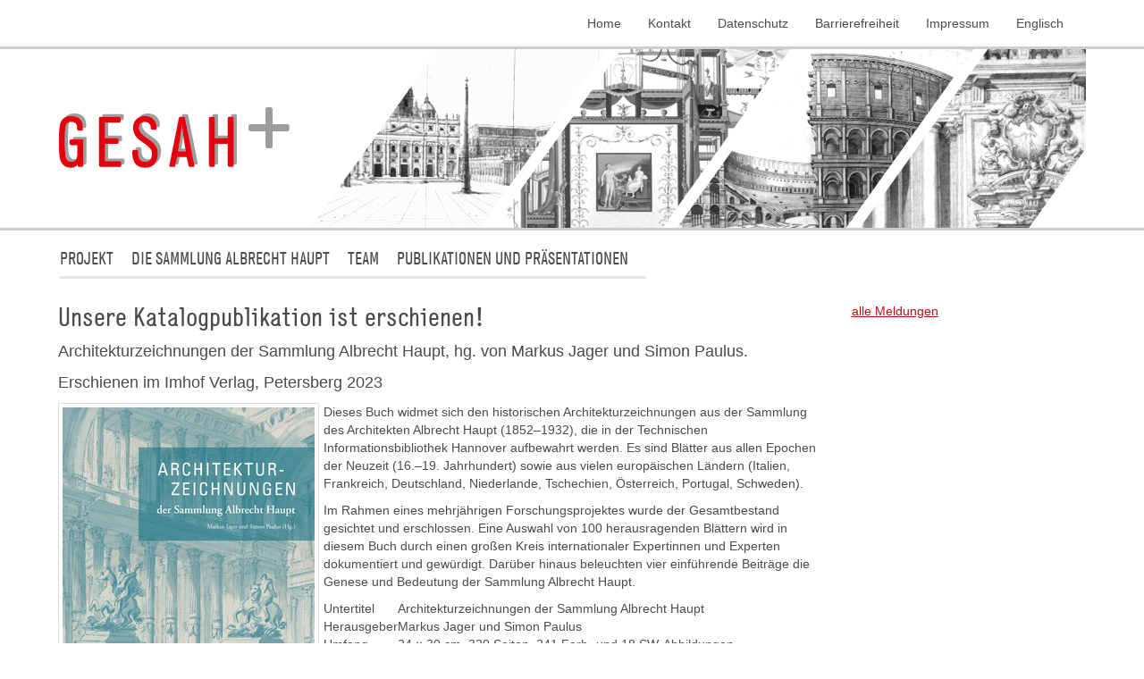

--- FILE ---
content_type: text/html; charset=utf-8
request_url: https://projects.tib.eu/haupt/aktuelles/detail/unsere-katalogpublikation-ist-erschienen/
body_size: 4352
content:
<!DOCTYPE html>
<html lang="de">
<head>

<meta charset="utf-8">
<!-- 
	This page is developed by:
			TIB (www.tib.eu) / Christian Krause

	This website is powered by TYPO3 - inspiring people to share!
	TYPO3 is a free open source Content Management Framework initially created by Kasper Skaarhoj and licensed under GNU/GPL.
	TYPO3 is copyright 1998-2026 of Kasper Skaarhoj. Extensions are copyright of their respective owners.
	Information and contribution at https://typo3.org/
-->


<link rel="icon" href="/_assets/d0beeadb6c92836633d8e20c9fc1f840/Icons/favicon.ico" type="image/vnd.microsoft.icon">
<title>Unsere Katalogpublikation ist erschienen!</title>
<meta name="generator" content="TYPO3 CMS">
<meta name="description" content="Architekturzeichnungen der Sammlung Albrecht Haupt, hg. von Markus Jager und Simon Paulus.
Erschienen im Imhof Verlag, Petersberg 2023">
<meta name="viewport" content="width=device-width, initial-scale=1.0, maximum-scale=1">
<meta property="og:title" content="Unsere Katalogpublikation ist erschienen! ">
<meta property="og:type" content="article">
<meta property="og:url" content="https://projects.tib.eu/haupt/aktuelles/detail/unsere-katalogpublikation-ist-erschienen/">
<meta property="og:image" content="https://projects.tib.eu/fileadmin/_processed_/5/0/csm_A.-Haupt_Sammlungskatalog_Titel_b4600c1b37.jpg">
<meta property="og:image:width" content="1200">
<meta property="og:image:height" content="1517">
<meta property="og:description" content="Architekturzeichnungen der Sammlung Albrecht Haupt, hg. von Markus Jager und Simon Paulus.
Erschienen im Imhof Verlag, Petersberg 2023">
<meta name="twitter:card" content="summary">
<meta name="publisher" content="TIB">
<meta name="revisit-after" content="7 days">
<meta name="copyright" content="TIB">

<link importance="true" href="/_assets/f6ef6adaf5c92bf687a31a3adbcb0f7b/Css/news-basic.css?1731527102" rel="stylesheet" >
<link rel="stylesheet" href="/typo3temp/assets/compressed/merged-d9ccb72b7a66e6f3ee3d08108bf663be-50f54c4eb9d2bb10510a3e8d2f52ac83.css?1768978289" media="all" nonce="_s2kHl_nAtgyLbrPjEakF6O26ztGj3rTmSHfhHe-OYze9PhckWGGNQ">







<link rel="apple-touch-icon" href="EXT:tib_tmpl_website/Resources/Public/Icons/apple-touch.png" /><link rel="apple-touch-icon" sizes="72x72" href="EXT:tib_tmpl_website/Resources/Public/Icons/apple-touch-72px.png" /><link rel="apple-touch-icon" sizes="114x114" href="EXT:tib_tmpl_website/Resources/Public/Icons/apple-touch-114px.png" /><link rel="apple-touch-icon" sizes="144x144" href="EXT:tib_tmpl_website/Resources/Public/Icons/apple-touch-144px.png" /><!-- Matomo -->
<script type="text/javascript">
  var _paq = window._paq = window._paq || [];
  /* tracker methods like "setCustomDimension" should be called before "trackPageView" */
  _paq.push(["setDoNotTrack", true]);
  _paq.push(["disableCookies"]);
  _paq.push(['trackPageView']);
  _paq.push(['enableLinkTracking']);
  _paq.push(['disableBrowserFeatureDetection']);
  (function() {
    var u="//support.tib.eu/piwik/";
    _paq.push(['setTrackerUrl', u+'matomo.php']);
    _paq.push(['setSiteId', '22']);
    var d=document, g=d.createElement('script'), s=d.getElementsByTagName('script')[0];
    g.type='text/javascript'; g.async=true; g.src=u+'matomo.js'; s.parentNode.insertBefore(g,s);
  })();
</script>
<noscript><p><img src="//support.tib.eu/piwik/matomo.php?idsite=22&amp;rec=1" style="border:0;" alt="" /></p></noscript>
<!-- End Matomo Code -->     
<link rel="canonical" href="https://projects.tib.eu/haupt/aktuelles/detail/unsere-katalogpublikation-ist-erschienen/"/>

<link rel="alternate" hreflang="de-DE" href="https://projects.tib.eu/haupt/aktuelles/detail/unsere-katalogpublikation-ist-erschienen/"/>
<link rel="alternate" hreflang="en-GB" href="https://projects.tib.eu/en/haupt/news/detail/unsere-katalogpublikation-ist-erschienen/"/>
<link rel="alternate" hreflang="x-default" href="https://projects.tib.eu/haupt/aktuelles/detail/unsere-katalogpublikation-ist-erschienen/"/>
</head>
<body>
  
<header id="header">
  <div class=" navbar navbar-default navbar-top" role="navigation">
  <div class="container container-smooth">  
    <button type="button" class="navbar-toggle hamburger-right pull-right" data-toggle="offcanvas" data-target="#mainnavi" >
          <span class="sr-only">Toggle navigation</span>
          <span class="icon-bar"></span>
          <span class="icon-bar"></span>
          <span class="icon-bar"></span>
        </button>
    <div id="topnavi" class="navbar-collapse navbar-right navbar-top hidden-xs">
      <ul class="nav navbar-nav">
        <li><div><a href="/haupt/" title="Home">Home</a></div></li><li><div><a href="/haupt/team/" title="Kontakt">Kontakt</a></div></li><li><div><a href="/haupt/datenschutz/" title="Datenschutz">Datenschutz</a></div></li><li><div><a href="/haupt/barrierefreiheit/" title="Barrierefreiheit">Barrierefreiheit</a></div></li><li><div><a href="/haupt/impressum/" title="Impressum">Impressum</a></div></li>
        

		
							
					
						
					
							
					
						
							<li><div>
								<a hreflang="en-GB" title="Englisch" href="/en/haupt/news/detail/unsere-katalogpublikation-ist-erschienen/">Englisch</a>
							</div></li>
						
					
				
	



      </ul>
    </div>
    </div>    
  </div>
  <div class="jumbotron logo-area">
  <div class="container container-smooth">  
  
        <a title="Home" href="/haupt/">
         <picture>
          <source media="(min-width: 768px)" srcset="/fileadmin/templates/haupt/tib_projects_haupt_1150.png">
          <source media="(min-width: 480px)" srcset="/fileadmin/templates/haupt/tib_projects_haupt_768.png">
          <source srcset="/fileadmin/templates/haupt/tib_projects_haupt_480.png">
          <img id="tib_event_logo" src="/fileadmin/templates/haupt/tib_projects_haupt_1150.png" alt="GESAH - Sammlung Haupt Banner" class="img-responsive" />
        </picture>
        </a>
    
  
  </div> 
  </div>
</header>

<div id="maincontent" class="container container-smooth transparenz">  
  <div id="mainnavi_container" class="navbar navbar-default" role="navigation">

   <div id="mainnavi" class="navbar-offcanvas navmenu-fixed-right offcanvas">
   <p class="button_slide_out visible-xs">
      <button type="button" class=" pull-right btn btn-primary btn-xs" data-toggle="offcanvas" data-target="#mainnavi" ><i class="glyphicon glyphicon-chevron-right"></i></button>
   </p>
   <div class="visible-xs">
      <ul class="nav navbar-nav">
         <li><div><a href="/haupt/" title="Home">Home</a></div></li><li><div><a href="/haupt/team/" title="Kontakt">Kontakt</a></div></li><li><div><a href="/haupt/datenschutz/" title="Datenschutz">Datenschutz</a></div></li><li><div><a href="/haupt/barrierefreiheit/" title="Barrierefreiheit">Barrierefreiheit</a></div></li><li><div><a href="/haupt/impressum/" title="Impressum">Impressum</a></div></li>
         

		
							
					
						
					
							
					
						
							<li><div>
								<a hreflang="en-GB" title="Englisch" href="/en/haupt/news/detail/unsere-katalogpublikation-ist-erschienen/">Englisch</a>
							</div></li>
						
					
				
	



      </ul>
      <hr />
   </div>
   <ul class="nav navbar-nav"><li><div><a href="/haupt/projekt/" title="Projekt">Projekt</a></div></li><li><div><a href="/haupt/die-sammlung-albrecht-haupt/" title="Die Sammlung Albrecht Haupt">Die Sammlung Albrecht Haupt</a></div></li><li><div><a href="/haupt/team/" title="Team">Team</a></div></li><li><div><a href="/haupt/publikationen/" title="Publikationen und Präsentationen">Publikationen und Präsentationen</a></div></li></ul>         
  </div>
</div>

   
  
  <div class="row abstand_oben">    
    <div class="col-xs-12 col-sm-9 col-md-9 col-lg-9">
      <!--TYPO3SEARCH_begin-->
    

            <div id="c1397" class="frame frame-default frame-type-news_newsdetail frame-layout-0">
                
                
                    



                
                
                    

    



                
                

    
    


	


<div class="news news-single">
	<div class="article" itemscope="itemscope" itemtype="http://schema.org/Article">
		
	
			
			
            
			<div class="csc-header csc-header-n1">
            <h1 class="csc-firstHeader" itemprop="headline">Unsere Katalogpublikation ist erschienen! </h1>
            </div>
            
            
				<!-- teaser -->
				<div class="teaser-text" itemprop="description">
					<p>Architekturzeichnungen der Sammlung Albrecht Haupt, hg. von Markus Jager und Simon Paulus.
</p>
<p>Erschienen im Imhof Verlag, Petersberg 2023</p>
				</div>
			
            
            

	<!-- media files -->
	<div class="news-img-wrap">
		
			<div class="outer">
				
					

<div class="mediaelement mediaelement-image">
	
			
					<a href="/fileadmin/_processed_/5/0/csm_A.-Haupt_Sammlungskatalog_Titel_f12f836602.jpg" title="" class="lightbox" rel="lightbox[myImageSet]">
						<img itemprop="image" loading="lazy" src="/fileadmin/_processed_/5/0/csm_A.-Haupt_Sammlungskatalog_Titel_d6e52a4e7d.jpg" width="282" height="357" alt="" />
					</a>
				
		
</div>



				
				
				
				
			</div>
		
	</div>



			<!-- main text -->
			<div class="news-text-wrap" itemprop="articleBody">
				<p>Dieses Buch widmet sich den historischen Architekturzeichnungen aus der Sammlung des Architekten Albrecht Haupt (1852–1932), die in der Technischen Informationsbibliothek Hannover aufbewahrt werden. Es sind Blätter aus allen Epochen der Neuzeit (16.–19. Jahrhundert) sowie aus vielen europäischen Ländern (Italien, Frankreich, Deutschland, Niederlande, Tschechien, Österreich, Portugal, Schweden).</p>
<p>Im Rahmen eines mehrjährigen Forschungsprojektes wurde der Gesamtbestand gesichtet und erschlossen. Eine Auswahl von 100 herausragenden Blättern wird in diesem Buch durch einen großen Kreis internationaler Expertinnen und Experten dokumentiert und gewürdigt. Darüber hinaus beleuchten vier einführende Beiträge die Genese und Bedeutung der Sammlung Albrecht Haupt.</p><table> 	<tbody> 		<tr> 			<td style="text-align:left">Untertitel</td> 			<td style="text-align:left">Architekturzeichnungen der Sammlung Albrecht Haupt</td> 		</tr> 		<tr> 			<td style="text-align:left">Herausgeber</td> 			<td style="text-align:left">Markus Jager und Simon Paulus</td> 		</tr> 		<tr> 			<td style="text-align:left">Umfang</td> 			<td style="text-align:left">24 × 30 cm, 320 Seiten, 241 Farb- und 18 SW-Abbildungen</td> 		</tr> 		<tr> 			<td style="text-align:left">Ausstattung</td> 			<td style="text-align:left">Hardcover</td> 		</tr> 		<tr> 			<td style="text-align:left">Sprache</td> 			<td style="text-align:left">deutsch</td> 		</tr> 		<tr> 			<td style="text-align:left">ISBN</td> 			<td style="text-align:left">978-3-7319-1297-2</td> 		</tr> 	</tbody> </table><p>&nbsp;</p>
<p>Das Buch ist ab sofort im Buchhandel erhältlich. Einblicke in die Publikation erhalten Sie <a href="https://www.imhofverlag.de/buecher/architekturzeichnungen-der-sammlung-albrecht-haupt/" target="_blank" class="external-link-new-window" rel="noreferrer">hier.</a></p>
			</div>
           
          
            
             
			
            <div class="footer">
				<p>
                  
					<!-- date -->
					 // <span class="news-list-date">
						<time datetime="2023-03-15">
							15. März 2023
							<meta itemprop="datePublished" content="2023-03-15" />
						</time>
					</span>           
                    
				</p>
			</div>			

						

			<!-- related things -->
			<div class="news-related-wrap">

				

				

				
			</div>
		

	</div>
</div>



                
                    



                
                
                    



                
            </div>

        

<!--TYPO3SEARCH_end-->
    </div>
    <section>
    <div class="column-right col-xs-12 col-sm-3 col-md-3 col-lg-3">
      <!--TYPO3SEARCH_begin-->
    

            <div id="c5666" class="frame frame-default frame-type-text frame-layout-0">
                
                
                    



                
                
                    

    



                
                

    <p><a href="/haupt/aktuelles/" class="internal-link">alle Meldungen</a></p>


                
                    



                
                
                    



                
            </div>

        

<!--TYPO3SEARCH_end-->
    </div>
    </section>
  </div>        

  <div id="subcontent">
    
</div>
        
</div>  

<footer  class="container container-smooth">
  <div class="container  container-smooth">
    
    <div class="row">     
       <div class="col-lg-9">       
                   
       <ul class="list-inline partnerlogo">       
       <li>
        <a target="_blank" href="https://www.tib.eu"><img alt="Logo TIB" width="250" src="/_assets/d0beeadb6c92836633d8e20c9fc1f840/images/tib_logo_weiss_footer.png"/></a>
       </li>
       <li> 
        <a target="_blank" href="https://www.uni-hannover.de/de/"><img alt="Logo Uni Hannover" width="200" src="/fileadmin/templates/haupt/luh_logo.svg"/></a>
       </li>  
       </ul>
               
       </div>
       <div class="col-lg-3">
       
        <p>gefördert durch:</p>     
        <ul class="list-inline hosted_logo">
       <li>      
       <a target="_blank" href="http://www.dfg.de/"><img alt="Logo DFG" width="250" src="/fileadmin/templates/viva/logo_dfg.png"/></a>
       </li>
       </ul> 
       
      </div> 
      
    </div>
  
  </div>
</footer>
  
    <a href="#" class="back-to-top" style="display: none;" 
      title="">
      <span class="glyphicon glyphicon-chevron-up"></span>
    </a>


<script src="/typo3temp/assets/compressed/merged-b4c53a8e8d47925ade3c4d4a88032bbf-120fabc8e0ce77174b5c3b8a794d9a41.js?1768978289" nonce="_s2kHl_nAtgyLbrPjEakF6O26ztGj3rTmSHfhHe-OYze9PhckWGGNQ"></script>


<script src="/typo3temp/assets/compressed/merged-dad4f0e120c1cc2d45ae2e8ce2ff66e3-9fd71cdd760aafeec138b961253f49fe.js?1768978289" nonce="_s2kHl_nAtgyLbrPjEakF6O26ztGj3rTmSHfhHe-OYze9PhckWGGNQ"></script>
<script src="/typo3temp/assets/compressed/merged-cd758d2da675ee112b97ca8d2d2e85a2-60dd621ffb57ad139cfbee1a19f84292.js?1768978289" nonce="_s2kHl_nAtgyLbrPjEakF6O26ztGj3rTmSHfhHe-OYze9PhckWGGNQ"></script>
<script src="/typo3temp/assets/compressed/Form.min-bc54b83f2f1d3beda07fea141475f87e.js?1768978289" defer="defer" nonce="_s2kHl_nAtgyLbrPjEakF6O26ztGj3rTmSHfhHe-OYze9PhckWGGNQ"></script>




</body>
</html>

--- FILE ---
content_type: image/svg+xml
request_url: https://projects.tib.eu/fileadmin/templates/haupt/luh_logo.svg
body_size: 4642
content:
<?xml version="1.0" encoding="utf-8"?>
<!-- Generator: Adobe Illustrator 21.1.0, SVG Export Plug-In . SVG Version: 6.00 Build 0)  -->
<svg xmlns="http://www.w3.org/2000/svg" id="Ebene_1" xmlns:xlink="http://www.w3.org/1999/xlink" viewBox="0 0 291 84" aria-labelledby="title">
<style type="text/css">
	.st0{fill:#fff;}
	.st1{fill:#777;}
</style>
<g>
	<rect x="92.6" class="st0" width="198.4" height="84"/>
	<rect class="st0" width="84" height="84"/>
	<g>
		<path class="st1" d="M107.9,25.3h8v-1.8h-5.8V10.1h-2.2V25.3z M125.4,23.6c-0.5,0.2-1.1,0.4-2,0.4c-2.9,0-3.8-2.7-3.8-4.7h6.1
			v-0.5c0-2.5-1.2-4.2-3.8-4.2c-1.3,0-4.3,0.5-4.3,5c0,4.1,2,6,5.2,6c1.1,0,1.8-0.2,2.6-0.4L125.4,23.6L125.4,23.6z M119.7,17.9
			c0-0.5,0.5-1.8,2.1-1.8c1.5,0,1.9,1.2,1.9,1.8H119.7z M128.9,25.3h2V14.8h-2V25.3z M128.7,12.3h2.4v-2.2h-2.4V12.3z M136.1,10.1
			h-2v10.8c0,1.3,0.1,4.6,4.1,4.6c3,0,4.2-2.1,4.2-5.4c0-2.7-0.7-5.6-3.6-5.6c-1.7,0-2.5,1.1-2.7,1.7V10.1z M136.1,20
			c0-1.4,0.6-3.9,2.2-3.9c1.6,0,1.9,2.5,1.9,4c0,1.9-0.4,3.9-2.2,3.9S136.1,21.6,136.1,20z M145.4,25.3h2v-4.4
			c0-2.1,1.1-4.3,2.8-4.3c1.4,0,1.4,1.1,1.4,3v5.7h2V18c0-1.3-0.4-3.5-2.8-3.5c-2.1,0-3,1.6-3.3,2.5v-2.2h-2L145.4,25.3L145.4,25.3z
			 M157.2,25.3h2V14.8h-2V25.3z M157,12.3h2.4v-2.2H157V12.3z M161.9,25.3h7.7v-1.5h-5.3l5.1-7.4v-1.5h-7.1v1.5h4.7l-5.1,7.4
			L161.9,25.3L161.9,25.3z"/>
		<path class="st1" d="M118,34.5h-2.2v10.3c0,1.1,0,3.4-3,3.4c-2.9,0-2.9-2.3-2.9-3.4V34.5h-2.2v10.7c0,3.3,2.2,4.7,5.1,4.7
			c3,0,5.2-1.5,5.2-4.7V34.5z M121,49.7h2v-4.4c0-2.1,1.1-4.3,2.8-4.3c1.4,0,1.4,1.1,1.4,3v5.7h2v-7.3c0-1.3-0.4-3.5-2.8-3.5
			c-2.1,0-3,1.6-3.3,2.5v-2.2h-2L121,49.7L121,49.7z M132.5,49.7h2V39.2h-2V49.7z M132.3,36.7h2.4v-2.2h-2.4V36.7z M140.8,49.7h2
			l3.6-10.5h-2.2l-2.4,7.6l-2.8-7.6h-2.2L140.8,49.7z M155.4,48.1c-0.5,0.2-1.1,0.4-2,0.4c-2.9,0-3.8-2.7-3.8-4.7h6.1v-0.5
			c0-2.5-1.2-4.2-3.8-4.2c-1.3,0-4.3,0.5-4.3,5c0,4.1,2,6,5.2,6c1.1,0,1.8-0.2,2.6-0.4V48.1z M149.7,42.4c0-0.5,0.5-1.8,2.1-1.8
			c1.5,0,1.9,1.2,1.9,1.8H149.7z M158.6,49.7h2v-4.4c0-3.2,1.5-4.1,3.3-4.1v-2.2c-2.1,0-2.9,1.5-3.2,2.4v-2.1h-2v10.4H158.6z
			 M169,43.2c-0.7-0.4-1.5-0.8-1.5-1.5c0-0.7,0.9-1.1,1.7-1.1c1.1,0,2.1,0.5,2.4,0.6v-1.8c-0.5-0.1-1.3-0.4-2.4-0.4
			c-2.2,0-3.7,1-3.7,2.9c0,1.5,1.1,2.2,2.1,2.8l1,0.6c0.7,0.5,1.7,0.9,1.7,1.7c0,1.1-1.2,1.3-2.1,1.3c-1.1,0-2.4-0.5-2.6-0.6v1.7
			c0.5,0.1,1.4,0.4,2.8,0.4c2.4,0,3.9-1,3.9-3.2c0-1.7-1.3-2.4-2.4-3.1L169,43.2z M174.9,49.7h2V39.2h-2V49.7z M174.7,36.7h2.4v-2.2
			h-2.4V36.7z M186.1,48.3c-0.3,0.1-0.7,0.2-1.1,0.2c-1.5,0-1.7-1.1-1.7-2v-5.6h2.9v-1.5h-2.9v-3.7l-2,1.2v2.5h-1.9v1.5h1.9v6.6
			c0,1.4,0.6,2.5,3.1,2.5c0.5,0,1.1,0,1.6-0.2L186.1,48.3L186.1,48.3z M188.6,37.1h2.7v-2.4h-2.7V37.1z M193.1,37.1h2.7v-2.4h-2.7
			V37.1z M193.8,49.7h2v-7.2c0-0.9,0-3.5-3.4-3.5c-2.9,0-3.9,1.5-3.9,3.1h2.1c0-0.8,0.5-1.6,1.7-1.6c0.7,0,1.4,0.3,1.6,1.3v1.8
			c-2.7,0-5.7,0.7-5.7,3.4c0,1.6,1,2.8,3,2.8c1.6,0,2.4-1,2.7-1.5L193.8,49.7z M193.8,45.1v0.6c0,1.2-1,2.8-2.4,2.8
			c-0.6,0-1.1-0.5-1.1-1.3c0-1.3,1.6-2,3.1-2L193.8,45.1L193.8,45.1z M204.7,48.3c-0.3,0.1-0.7,0.2-1.1,0.2c-1.5,0-1.7-1.1-1.7-2
			v-5.6h2.9v-1.5h-2.9v-3.7l-2,1.2v2.5H198v1.5h1.9v6.6c0,1.4,0.6,2.5,3.1,2.5c0.5,0,1.1,0,1.6-0.2L204.7,48.3L204.7,48.3z"/>
		<path class="st1" d="M127,74.1h2v-7.2c0-0.9,0-3.5-3.4-3.5c-2.9,0-3.9,1.5-3.9,3.1h2.1c0-0.8,0.5-1.6,1.7-1.6
			c0.7,0,1.4,0.3,1.6,1.3v1.9c-2.7,0-5.7,0.7-5.7,3.4c0,1.6,1,2.8,3,2.8c1.6,0,2.4-1,2.7-1.5L127,74.1z M127,69.4V70
			c0,1.2-1,2.8-2.4,2.8c-0.6,0-1.1-0.5-1.1-1.3c0-1.3,1.6-2,3.1-2L127,69.4L127,69.4z M132.3,74.1h2v-4.4c0-2.1,1.1-4.3,2.8-4.3
			c1.4,0,1.4,1.1,1.4,3v5.7h2v-7.3c0-1.3-0.4-3.5-2.8-3.5c-2.1,0-3,1.6-3.3,2.5v-2.2h-2L132.3,74.1L132.3,74.1z M144.2,74.1h2v-4.4
			c0-2.1,1.1-4.3,2.8-4.3c1.4,0,1.4,1.1,1.4,3v5.7h2v-7.3c0-1.3-0.4-3.5-2.8-3.5c-2.1,0-3,1.6-3.3,2.5v-2.2h-2L144.2,74.1
			L144.2,74.1z M159.7,74.3c3.1,0,4.6-2.2,4.6-5.5c0-3.3-1.5-5.5-4.6-5.5c-3.2,0-4.6,2.1-4.6,5.5C155,72.2,156.5,74.3,159.7,74.3z
			 M157.2,68.9c0-1.7,0.3-3.9,2.4-3.9c2.1,0,2.4,2.2,2.4,3.9c0,1.7-0.3,3.9-2.4,3.9C157.5,72.8,157.2,70.5,157.2,68.9z M169.2,74.1
			h2l3.6-10.5h-2.1l-2.4,7.6l-2.8-7.6h-2.2L169.2,74.1z M184,72.4c-0.5,0.2-1.1,0.4-2,0.4c-2.9,0-3.8-2.7-3.8-4.7h6.1v-0.5
			c0-2.5-1.2-4.2-3.8-4.2c-1.3,0-4.3,0.5-4.3,5c0,4.1,2,6,5.2,6c1.1,0,1.8-0.2,2.6-0.4V72.4z M178.3,66.8c0-0.5,0.5-1.8,2.1-1.8
			c1.5,0,1.9,1.2,1.9,1.8H178.3z M187.2,74.1h2v-4.4c0-3.2,1.5-4.1,3.3-4.1v-2.2c-2.1,0-2.9,1.5-3.2,2.4v-2.1h-2v10.4H187.2z
			 M107.9,74.1h2.2v-7h6v7h2.2V58.9h-2.2v6.4h-6v-6.4h-2.2V74.1z"/>
	</g>
	<path class="st1" d="M25.5,38.4c0,0,0.1-1.3,1.2-1.2c0.4,0,0.5,0.4,0.6,0.8c0.5,0.9,0.3,1.7,0.3,1.7s-0.1,0.9-1,1.5
		c0,0-0.3,0.3,0.1,0.8c0.4,0.6,0.6,1.1,0.5,1.7c-0.1,0.6-0.4,0.6-0.8,0.6c-0.5,0-0.4,1.1-0.4,1.1h0.4c0,0,0.4-0.5,0.9-0.5
		c0.5,0,0.4,1.1,0.4,1.1v2.1c0.1,0.4-0.4,0.6-0.4,0.9c0,0.3,0.2,2-0.8,2c-0.9,0-1.4-0.6-1.4-1.5c0-0.6,0-1.3,0-1.3s0.1-0.4-0.2-0.4
		c-0.1,0-0.2-0.2-0.3-0.4c0-0.1-0.2-0.3-0.2-0.5v-1c0,0-0.2-0.2-0.2-0.7c0-0.5,0.3-0.4,0.3-0.7c0-0.4,0-1.9,0-1.9s0-0.6,0.3-0.6
		c0-0.4,0.3-0.6,0.6-0.6c0,0,0.1-0.2,0-0.4c-0.1-0.2-0.1,0-0.1-0.6c0-0.6-0.1-0.7-0.2-1C25.1,38.9,25.5,38.4,25.5,38.4z M42.8,37.9
		c0.7-0.3,2.5-1.4,2.9-1c0.2,0.2,0.6,0.7,0.6,1.3c0.1,0.9-0.3,1.9-1.5,2.2c0,0-0.3,0.5-1,0.8c-0.4,0.1-0.9,1.3-0.9,1.3
		s-0.4,0.6-0.5,1.4c0,0.3,0,0.6,0.1,0.9c0.2,0.5,0.5,1.1,1,1.3c0.7,0.3,1.2-0.1,1.7-0.4s1-0.7,1.4-0.7c0.8,0,1.8,0,1.8-1
		c0-1-0.2-1.6,0.4-2.3c0,0,0-1.6,0.1-1.6c0.2-0.3,0.6-0.3,0.6-0.9c0-0.5-0.2-1-0.9-1.1c-0.2,0-0.6-0.6-0.6-0.7
		c-0.4-0.2-0.4-0.6-0.4-0.6s0-0.6,1.3-0.4s1.4,1.3,1.4,1.3s0.3,0.8,0.1,1.3c-0.2,0.5-0.3,0.5-0.2,0.9c0.1,0.4,0.2,0.9,0.1,1.3
		c-0.1,0.4-0.3,0.5-0.3,0.8c0,0.3,0.5,0.6,0.4,1.4c-0.1,0.9-0.9,1.2-0.9,2.2c0.1,1-0.4,1.5-1,1.7c-0.7,0.2-2.2,2.7-3.8,2.8
		c-1.6,0.1-2.3,0.2-4.3-1.5c-2.1-1.7-1.7-2.6-1.4-3.1c0.3-0.4,1.1-1.7,0.8-2.5c-0.4-0.8-0.2-1.1,0.1-1.5c0.4-0.4,1-0.7,1.2-1.6
		c0.1-0.5,0.6-0.7,0.9-1.4C41.9,38.1,42.3,38,42.8,37.9z M12.1,61.5c0,0,0.5-0.4,0.6-0.7c0.1-0.3,0.8-0.3,0.9,0.1
		c0,0.4,0.2,1.4,0.9,1.9c0.5,0.4,0.2,1.8,0,1.8s-0.6,0.3-0.5,1.5c0.1,1.3-0.5,2-0.5,2s-0.2,0.6,0.1,0.7c0.3,0.1,0.8,0.5,0.6,0.9
		c-0.2,0.4-0.8,0.9-0.6,1.6s0.3,0.7,0.9,0.7c0.6,0,1.5,0,1.5,0.9c0,0.6-1.8,2.7-3.2,3c0,0-0.4-0.2-0.7-0.3c-0.2-0.1-0.4,0.1-0.5-0.1
		c-0.7-0.6-0.7-1-0.7-2c0-0.5,0.1-1.2,0-1.7c0-0.4-0.2-0.6-0.3-0.8c-0.1-0.2,0.2-0.7,0.7-1.8c0.5-1.1,0.5-1.3,0.1-2.3
		c-0.4-1-0.2-0.8,0-1.7c0.1-0.9-0.2-1.6,0.2-2c0.4-0.5,0.1-1,0.3-1.2C11.9,61.8,12.1,61.5,12.1,61.5z M69.2,13.6
		c0,0-0.6-0.5,0.4-1.3c0.5-0.4,1.3-0.5,2.1,0.2c0.5,0.4,0.4,1.3,0.2,2.2c-0.6,0.8-0.6,0.7-0.6,1.3c0,0.5,0,0.8-0.1,1
		c-0.1,0.3-0.3,0.5-0.3,0.9c0,0.4,0.1,0.8-0.2,1.3c-0.3,0.2-0.5,0.4-0.5,0.7V21c0,0-0.4,0.6-0.4,0.8v2.6c0,0,0.3,0.4,0.4,0.8
		c0.1,0.6,0.3,0.6,0.4,0.7c0.1,0.2,0.3,0.4,0.3,0.8c0,0.4-0.3,0.6-0.5,0.8c-0.3,0.2-0.5,0.4-0.8,0.4c-1,0-1.5-0.7-1.5-0.9
		c-0.1-0.4-0.3-0.4-0.5-0.5c-0.1-0.1-0.3-0.4-0.3-1.1c0-0.7,0.1-1.3-0.2-1.6c-0.4-0.4-0.2-1.2,0-1.6c0.2-0.3,0.2-0.4,0.2-0.9
		c0.1-0.3,0.5-0.7,0.6-1.2c0-0.5-0.3-0.5-0.3-1.2c0-0.3,0-0.6,0.1-0.9c0.1-0.4,0.1-0.5,0.5-1.1c0.3-0.6,0.7-0.7,1.2-1
		c0,0,0-0.6-0.1-1.2C69.3,14.1,69.3,13.7,69.2,13.6C69.2,13.7,69.2,13.6,69.2,13.6z M55.3,10.5c0,0,0.2-0.5,0.6-0.4
		c0.4,0.1,0.4,0.1,1.2,0.6c0.9,0.5,1,0.4,1,0.8c0,0.4-0.3,0.7-0.6,0.9c-0.3,0.2-0.8,0.3-0.9,0.7c-0.1,0.4-0.3,0.8-0.7,0.8
		s-0.5-0.4-0.4-0.7c0.1-0.3,0.5-0.5,0.4-1.1c-0.1-0.6,0-0.8-0.3-0.9c-0.3-0.2-0.4-0.3-0.4-0.4C55.2,10.5,55.3,10.5,55.3,10.5z
		 M55.5,18.1c0,0,0.4-0.5,1-0.1c0.6,0.3,0.5,0.9,0.2,1.3c-0.3,0.4-0.5,0.8-0.5,1.3c0.1,0.5,0.2,1.5-0.3,1.6
		c-0.4,0.1-0.5-0.9-0.4-1.2c0.1-0.3,0.4-0.3,0.4-0.8c-0.1-0.6-0.3-0.2-0.4-0.6c-0.1-0.5-0.1-0.5-0.2-0.8
		C55.2,18.4,55.5,18.1,55.5,18.1z M55.1,24.8c0,0,0-0.7,0.6-0.5c0.6,0.2,0.4,0.8,0.6,1c0.2,0.2,0.9,1.2,0.4,1.5
		c-0.4,0.3-0.9-0.3-0.9-0.5c0-0.2-0.1-0.6-0.3-0.7c-0.2-0.1-0.4-0.3-0.4-0.5V24.8z M55.1,27.5c0,0-0.1-1,0.5-0.9
		c0,0,0.2,0.1,0.2,0.5s-0.1,0.4,0.2,0.7c0.3,0.3,0.1,0.5,0.3,0.7c0.2,0.1,0.7,0.6,0.7,1s-0.4,0.6-0.4,0.9c0,0.3-0.4,0.5-0.4,0.9
		s0.1,0.4,0.2,0.6c0.1,0.3,0.2,0.7-0.2,1c-0.4,0.3-0.8,0.9-0.8,1.1c0,0.2-0.1,0.7-0.3,0.7c-0.1,0-0.5-0.3-0.5-0.6
		c0-0.3,0.4-0.4,0.4-1c0-0.6-0.1-1.5,0.1-1.7c0.2-0.1,0.6-0.4,0.6-1c0-0.6,0.1-0.5,0.2-0.7c0.1-0.1,0.1-0.4-0.2-0.4
		s-0.8-0.1-0.8-0.5C55.1,28.5,55.1,27.5,55.1,27.5z M54.4,36.6c0,0,0.1-0.5,0.4-0.4c0.3,0.1,0.4,0.1,0.4,0.2
		c0.1,0.1,0.3,0.4,0.1,0.6c-0.2,0.2-0.3,0.2-0.5,0.1C54.5,36.9,54.4,36.6,54.4,36.6z M54.2,39c0,0,0.1-0.8,0.8-1
		c0.7-0.2,0.9,1.8,0.9,1.8s0,0.5-0.3,0.6c-0.3,0.2,0-0.3-0.6-0.2c-0.5,0.1,0.2-0.8-0.3-0.9C54.2,39.2,54.1,39.1,54.2,39L54.2,39z
		 M53.9,44.3c0-0.4,0.1-0.6,0.3-0.8c0.1-0.3,0.2-0.5,0.5-0.6c0,0,0.3-0.1,0.5,0.5c0.1,0.5,0.4,0.5,0.5,1c0.2,1.4-0.2,0.1-0.2,1.5
		c0,0,0.1,0.3-0.5,0.8c0,0,0,1-0.3,1.4c0,0,0,0.2,0.2,0.6c0.2,0.3,0.6,1.3,0.3,1.8c-0.3,0.5-0.4,0.2-0.4,1c-0.1,0.8-0.1,2.3,0.1,2.5
		c0.2,0.2,0.2,0.9-0.1,1c-0.3,0.1-0.6,0-0.8-0.3c-0.2-0.3-0.4-0.2-0.3-0.9c0-0.7,0-2.1,0-2.1s0.2-0.6-0.1-0.8
		c-0.3-0.2-0.3-0.2-0.3-0.7c0-0.2,0-0.8,0-1.3s0-0.7,0.3-1.1c0.2-0.4,0.5-0.8,0.6-1.2c0.2-0.4,0.6-0.5,0.6-0.8
		c0-0.3-0.1-0.7-0.4-0.9C53.9,44.7,53.9,44.3,53.9,44.3z M53.6,56.5c0,0,0-0.6,0.4-0.7c0.5-0.1,0.9,0.1,0.8,0.4
		c-0.1,0.4-0.3,0.9-0.6,1c-0.4,0.1-0.3-0.4-0.5-0.5L53.6,56.5z M53.1,60.5c0-0.1,0-0.6,0.3-0.6c0.3,0.1,0.4,0.1,0.4,0.6
		c0,0.5-0.1,0.4,0.1,0.6c0.2,0.2,0.4,0.8,0.2,1.1c-0.2,0.4-0.6,0.5-0.5,1c0,0.5-0.2,1.1-0.4,1.1c-0.2,0-0.4-0.2-0.4-0.6
		s-0.2-0.6-0.2-0.7c-0.1-0.1,0-0.5,0.3-0.6s0.4-0.4,0.4-0.5c0-0.2,0-0.3,0.4-0.5c0.3-0.2-0.1-0.5-0.2-0.6
		C53.2,60.7,53.1,60.5,53.1,60.5z M51.6,66c0,0,0.1-0.7,0.5-0.7c0.4,0.1,0.5,0.4,0.5,0.8c-0.1,0.3-0.3,1-0.6,1s-0.5-0.7-0.5-0.8
		C51.5,66.1,51.6,66,51.6,66z M52.6,71.5c0,0-0.3-0.4,0-0.5c0.3-0.1,0.6-0.2,0.9,0c0.3,0.3,1.1,1,0.6,1.3
		C53.4,72.6,52.6,71.5,52.6,71.5z M23.5,65.9c0,0,0,0-0.4,0.2c-0.4,0.2-0.4,1-0.4,1.3s-0.4,0.1-0.5,0.7c-0.1,0.6,0.7,1.1,0.8,1.3
		c0.2,0.2,0.7,0.3,1.4,0.5c0.9,0.3,1.4,0.1,2.3-0.5c1.5-1,1.2-3,1.3-3.8c0-0.8,0.1-0.8-0.7-1.2c-0.8-0.4-0.5-0.3-1-0.8
		c-0.3-0.3-1.1-0.3-1.4,0c-0.3,0.3,0,1.1-0.2,1.6C24.4,65.5,23.5,65.9,23.5,65.9z M20.7,65.7c0,0-0.1-0.9,0.7-1.1
		c0.8-0.2,0.8-0.5,1-1.2c0.2-0.8,2.6-1.6,3.5-1.6c1.2,0,1.6,0.6,2.1,0.6c0.5,0,1.1-0.7,2-0.6c0.9,0.2,0.9,0.9,0.6,1.2
		c-0.1,0.1-0.1,1.1,0.2,1.2c0.2,0.2,0,1.1-0.2,1.4c-0.3,0.3-0.5,1.7-0.8,2.1v1.6c-0.2,0.4-0.7,0.6-1,1c-0.2,0.3,0,0.4-0.1,0.6
		c-0.4,1-1,1.4-1.7,1.4c-0.9,0-1.5-0.1-1.8,0.5c-0.3,0.6-0.5,0.7-1.4,0.8c-0.9,0-1.7,0.1-2-0.4c-0.3-0.5-1.1-0.5-1.1-0.5
		s-0.4-0.1-0.5-0.6c-0.1-0.5-0.3-0.8-0.4-0.9c-0.3-0.1-0.3-1.5-0.2-1.6c0.1-0.1,0.2-0.3,0.3-0.6c0.1-0.4,0.1-0.8,0.1-1.3
		c0,0,0.3-0.1,0.3-0.7s0-0.7,0.2-0.9L20.7,65.7z M43.2,65.4c0,0,0,0.1-0.3,0.4c-0.2,0.3-2,0.3-2.2,0.3c-0.2,0-0.8,0.1-1,1
		c0,0.3,0.3,0.9,0.5,1.3c0.4,0.5,0.9,0.9,1.4,0.9c0.7,0,0.5,0.1,0.9-0.2c0.2-0.1,0.4-0.2,0.8-0.4c0.4-0.2,0.7-0.3,0.9-0.6
		c0.4-0.6,0.2-1.4,0.5-1.5c0.3-0.2,0.5-0.7,0.5-0.7s0.2-0.7,0-1.1c-0.1-0.2-0.3-0.3-0.6-0.3C43.5,64.3,43.2,65.4,43.2,65.4z
		 M39.9,70.8c-0.1-0.2-0.2-0.2-0.2-0.2v0.2C39.9,70.9,39.9,70.8,39.9,70.8z M37.6,66c0-0.1,0-0.5,0-0.9c0.1-0.5,0.5-1.2,0.6-1.4
		c0.3-0.3,0.9-1.1,1.4-1.1c0.6,0,1.6-0.2,1.9-0.7c0.4-0.5,0.3-0.8,1-0.8s0.3,0.4,1.2,0.3c0.9-0.1,0.5-0.7,1-0.9
		c0.2-0.1,0.8-0.2,1.1-0.1c0.5,0.1,0.4,0.4,0.9,0.4c0.6,0,0.9,0,0.9,0.3c0,0.4-0.1,0.5-0.2,0.5c-0.1,0,0,1,0,1s0.1,0.7-0.3,1.1
		c-0.1,0.3-0.1,0.6-0.2,0.9v2.6c0,0-0.5,0.5-0.4,1.8c0,0.3-0.2,0.3-0.3,0.5c-0.1,0.3-0.3,0.5-0.5,1C45.2,71.7,44,72,44,72
		s-0.7,0.2-0.9,0.8c-0.2,0.6-0.5,0.7-1,0.8c-0.5,0-0.9,0-1,0.3c-0.2,0.2-0.3,0.1-0.5-0.1c-0.2-0.2-0.5-1-1.6-1c-0.5,0-1.1,0-1.2-0.4
		c-0.2-0.5-0.5-0.9-0.5-1c-0.1-0.1-0.1-0.7,0-1c0-0.2,0-0.4,0-0.6c0.1-0.3,0.5-0.6,0.7-0.7v-0.8c0,0-0.3-1.2-0.4-1.8
		C37.6,66.2,37.6,66,37.6,66z M45.6,18.4c-0.1,0.1-0.1,0.2-0.1,0.3c-0.1,0.1-0.1,0.2-0.1,0.3c0.3-0.1,0.3-0.2,0.3-0.3
		c0.1-0.1,0.1-0.3,0.1-0.3H45.6z M46.2,11.2c0,0,0.6-0.8,1.1-0.7c0.5,0.1,0.7,0.6,0.7,1.1c0,0.8-1.1,1.5-0.4,2.4
		c0,0.3,0.2,0.6,0.2,0.9c0,0-0.1,0.1-0.1,0.3c0,0.9-0.1,3.3-0.1,3.8c0,0.3-0.9,2.3-0.8,2.8c0,0.5-0.1,0.8-0.9,1.4
		c-0.2,0.2-1.1,0.4-1,1.1c0.1,0.7,0.6,1.5,0.6,1.5s0.8,1.3,0.2,1.8c-0.3,0.2-0.4,0.6-0.5,1s-0.3,0.8-1.4,0.6c0,0-0.3-0.3-0.5-0.5
		c-0.3-0.3-0.7-0.5-0.7-1.1c0-1.1,0-3.4,0-3.4c0-0.4-0.4-0.9-0.1-1.5c0.3-0.6,0.4-1.1,0.6-1.7c0.1-0.6,0.7-1.2,0.7-1.6
		c0-0.2,0-0.4-0.1-0.7c-0.1-0.4-0.3-0.7-0.2-1.1c0.2-0.7,0.5-0.9,1.1-0.8c0.6,0,1.2-0.8,1.2-1.4c0-0.6,0-1.1,0-1.4
		c-0.1-0.5-0.3-0.7-0.1-1.3c0.1-0.3,0.1-0.8,0.1-0.8s0.2-0.4,0.4-0.5V11.2z M72.1,37.6c0,0.3,0.3,0.6,0.6,0.6c0.3,0,0.6-0.3,0.6-0.6
		S73,37,72.7,37C72.3,37,72.1,37.3,72.1,37.6z M67.3,36.2c0.2,0,0.2,0,0.3,0c0.2-0.1,0.3-0.2,0.3-0.3c0-0.1-0.3-0.1-0.3-0.1
		c-0.2,0.3-0.2,0.2-0.3,0.2V36.2z M70.3,35.3c0.2-0.1,0.2-0.2,0.2-0.2h-0.2C70.3,35.3,70.3,35.3,70.3,35.3z M70.3,42.9
		c0.1,0.1,0.2,0.2,0.2,0.3c0.2,0.1,0.2-0.3,0.2-0.3c-0.1-0.2-0.2-0.2-0.3-0.2C70.3,42.6,70.3,42.9,70.3,42.9z M66.7,41.4
		c0,0-0.4-0.2-0.5-0.9c-0.1-0.8,0-0.7-0.3-0.9c-0.3-0.2-0.4-0.4-0.5-0.9c-0.1-0.4-0.3-0.6-0.3-1s0-0.6,0.2-0.9
		c0.1-0.2-0.1-1,0.1-1.4c0.2-0.3,1-1.3,1.9-1.4c0.8-0.1,0.5-0.3,1.1-0.3s0.9-0.2,1.3-0.4c0.3-0.2,0.3-0.3,1.1-0.4
		c0.8-0.1,1.4-0.3,1.8-0.3c0.2,0,0.5,0,0.6-0.1c0.2-0.1,0.7,0,0.7,0.4s0.1,0.8,0.2,1c0.2,0.6,0.5,0.8,0.5,1c0,0.2,0.1,0.7-0.2,0.9
		c0,0,0,0.9-0.2,1.1C74.1,37,74,37.2,74,37.4c-0.1,0.6,0.1,1-0.4,1.2c-0.5,0.1-0.7,0.3-0.8,0.9c0,0.7-0.1,0.9-0.2,1
		s-0.5,1.1-0.9,1.5c-0.4,0.3-0.9,1.5-1.2,1.8c-0.3,0.2-0.4,0.6-0.7,0.8c-0.2,0.2-0.5,0.3-0.5,0.3c0.1,0.1,0.2,0,0.3,0
		c0.1,0.1,0,0.2-0.1,0.4c-0.1,0.3-0.6,0-0.7,0.3c-0.1,0.3-0.4,0.7,0,0.9c0.2,0.1,0.4-0.1,0.4,0.3c0,0.4,0.3,0.7,0.7,0.6
		c0.3,0,0.6-0.6,0.3-0.8c-0.2-0.1,1.4-0.2,1.4-0.2c0.7,0.1,2.2-0.3,2.2-0.2s0.3,0.2,0.5,0.1c0.1,0,0.2-0.1,0.2-0.2
		c0.1-0.2,0.9-0.3,1.1-0.3c0.2,0,0.6,0,0.6,0.4c0.1,0.4,0,0.6,0.3,0.9c0.3,0.2,0.6,0.4,0.5,0.8c-0.1,0.4-0.5,0.4-0.7,0.4
		s-1.6,0.2-1.7,0.5c-0.1,0.3-0.4,0.7-0.7,0.6c-0.3,0-0.4-0.3-0.6-0.3c-0.2,0-0.2,0.2-0.7,0.3c-0.2,0-1.1,0.3-1.6,0.2
		c-1,0.1-2,0-2.1,0c-0.3,0.2-1.2,0-1.2,0s-0.8-0.3-1.5-0.3c-0.8,0-1.6-0.3-1.6-0.3s-0.3-0.1-0.9,0.1s-0.5-0.6-0.5-0.6
		s-0.1-0.5,0.6-0.5c0.2,0,0.6-1.4,0.9-1.4c0.4,0,1.2-1,1.2-1.1s1.1-1,1.4-1.3c0.1-0.1,0.6-1.2,0.7-1.3c0.1-0.2,0.4-1,0.4-1
		s0-0.3,0.3-0.3c0.4,0,0.6,0,0.6-0.2c0-0.3-0.2-1.9,0.1-1.8c0.3,0.1,0.8,0,0.8-0.1c0.1-0.3-0.1-0.9,0.4-1.1c0.4-0.2,1-0.1,1-0.7
		c0-0.6-0.2-1.1-0.2-1.5c0-0.2,0.1-0.8-0.3-0.8c-0.4,0-1.7,0.3-1.9,0.3c-0.2,0-0.9,0.1-1,0.5c-0.1,0.5,0,0.8,0,0.8s0.2,0.6-0.2,0.9
		c-0.4,0.3-0.1,1.2,0.1,1.6c0,0-0.6,0.6-0.6,0.8C67.4,40.9,66.7,41.4,66.7,41.4z M68.7,58.9c0,0-0.2,0.2-0.3,0.4
		c-0.1,0.3-0.2,0.4-0.3,0.4C68,59.8,68,60.1,68,60.5c0,0.4-0.8,2.2-1.1,2.4c-0.3,0.2-0.8,1.7-1,1.8c-0.2,0.1-0.7,0.9-0.9,0.9
		c-0.2,0-0.3,0.5,0.1,0.5c0.3,0,0.1-0.2,0.8-0.1c0.7,0,0.7,0.4,1.2,0.4c0.6,0,0.5,0.1,0.9,0.1c0.4,0,0.1,0,0.6-0.3
		c0.5-0.2,0.6-1.2,0.6-1.6c0-0.4,0.6-1.2,0.7-1.3c0.1-0.1,0.4-1.4,0.2-1.6c-0.2-0.2-0.2-1.7-0.2-2.4c0-0.7,0.1-0.5,0.1-1
		s-0.3-0.4-0.5-0.3c-0.2,0-0.2,0.4-0.4,0.5C68.9,58.7,68.7,58.9,68.7,58.9z M68.4,71c-0.2-0.1-0.2,0.2-0.2,0.2
		C68.3,71.1,68.3,71,68.4,71L68.4,71z M69.3,56c0-0.2,0.2-0.6,0.8-0.6c0.3,0,0.5,0.1,0.7,0.1c0.2,0.1,0.4,0,0.6,0.2
		c0.2,0.1,0,0.9-0.5,1.2c-0.2,0.1,0,0.9,0.2,1c0.4,0.3,0.5,0.4,0.8,0.5c0.2,0,0.8,0,0.9,0.5c0,0.5-0.2,0.4-0.2,0.6
		c0,0.2,0,0.3,0.2,0.5c0.2,0.1,0.1,1,0.1,1s-0.1,0.7-0.4,0.9c-0.2,0.1-0.2,0.4-0.3,0.7c-0.1,0.4-0.2,0.4-0.3,1
		c-0.1,0.6,0.1,1.3-0.1,1.5c-0.2,0.2-0.3,0.8-0.3,0.9c0,0.2-0.1,0.4,0.2,0.4c0.4,0,0.5-0.1,0.5-0.2c0-0.1,0.5-0.2,0.6-0.1
		c0.2,0.1,0.3,0.3,0.3,0.5c0,0.2-0.1,0.4,0.3,0.4c0.3,0,0-0.6,0.2-0.6c0.1-0.1,0.2-0.2,0.4-0.2c0.2,0,1.2-0.1,1.3,0.3
		c0.1,0.4,0.1,2.2-0.4,2.2s-0.5,0-0.6,0.2c-0.1,0.2-1.6,0.3-1.8,0.4c-0.2,0.1-0.7,0.1-1,0.1c-0.1-0.1-0.1-0.3-0.3-0.4
		c-0.2-0.1-0.7,0-0.7,0.3c0,0.3-0.4,0.5-0.3,1c0,0.5,0.1,2.5,0,2.7c-0.1,0.2-0.4,0.3-0.4,0.6c0,0.3-0.2,0.8-0.3,1
		c-0.1,0.2-0.1,1.3-0.1,1.3s0,0.3-0.2,0.4c-0.3,0-0.7-0.7-1.1-0.6c-0.4,0-1.7-1.2-1.9-1.4c0,0-0.1-1.4,0.1-1.4S67,72.2,67,72
		c0.1-0.3,0.2-1.2,0.4-1.2c0.2,0,0.7,0.1,0.7-0.2c0-0.2,0-0.3-0.3-0.5c-0.4-0.2-0.6-0.8-0.8-1C66.9,69,66.5,69,66.3,69
		c-0.3,0-1.1,0.2-1.4,0.4c-0.3,0.2-1.7,0.5-1.8,0.2c-0.1-0.2-0.3-0.8-0.5-0.8c-0.2,0.1-0.4,0.4-0.8,0.4c-0.4,0-0.7-0.3-0.7-0.8
		s0-0.9,0.3-1.2c0.5-0.5,0.3-1.5,0.5-1.7s0.6-0.7,1.3-0.8c0.6-0.1,0.9-1.1,1.1-1.4c0.2-0.3,1.2-1.5,1.2-1.8c0,0,0.4-1.4,0.5-1.6
		c0.1-0.5,1.2-1.2,1.5-1.5c0.1-0.2,0.4-0.4,0.4-0.4C67.9,57.7,69.3,56.3,69.3,56z M52.4,74.6c0,0,0.1-0.7,0.5-0.7
		c0.4,0.1,0.5,0.4,0.5,0.8c-0.1,0.3-0.3,1-0.6,1c-0.3,0-0.5-0.7-0.5-0.8C52.3,74.7,52.4,74.6,52.4,74.6z"/>
</g>
</svg>
